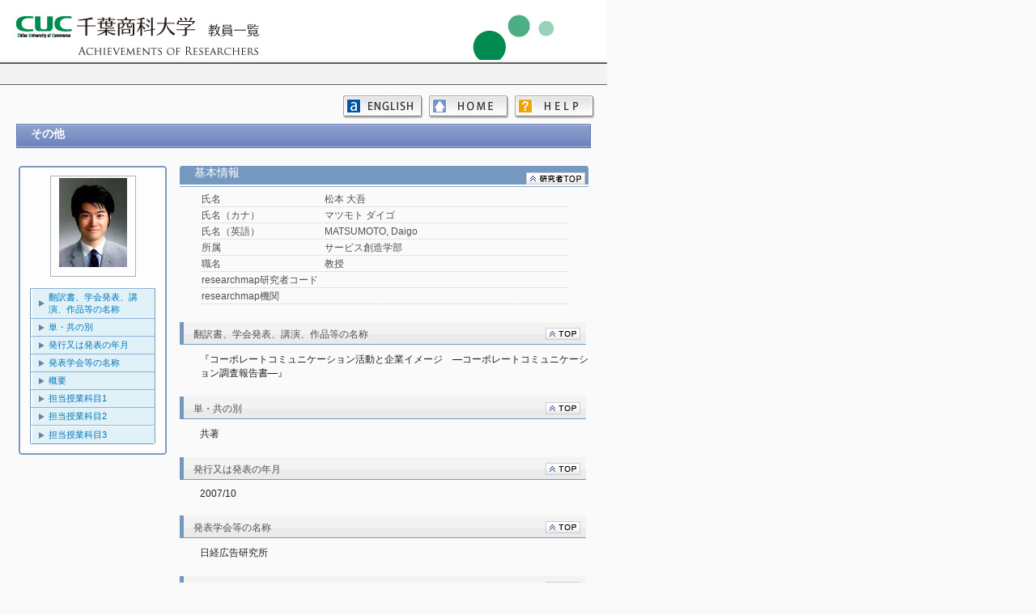

--- FILE ---
content_type: text/html
request_url: https://portal.cuc.ac.jp/kg/japanese/researchersHtml/001456/REP_GSK_OTHER/001456_REP_GSK_OTHER_16.html
body_size: 4994
content:
<!DOCTYPE html>

<html>
<head>
<meta http-equiv="Content-Type" content="text/html; charset=UTF-8">

<title>
松本 大吾（マツモト ダイゴ） ｜ その他
</title>

<link type="text/css" rel="stylesheet" href="../../../../css/common.css">
<style type="text/css">
</style>

<script type="text/javascript">
	function showHide(id1, id2) {
		document.getElementById(id1).style.display="block";
		document.getElementById(id2).style.display="none";
	}
</script>

</head>

<body>
<div id="base">
<div id="wrap">
	<div id="item_TOP" style="position:relative; top:0px; left:0px;">
		<iframe  src="../../../../header_sub.html" width="750px" height="74px" frameborder="0" scrolling="no"></iframe>
	</div>
	<div class="page-header">
	</div>

	<div class="page-menu">
		<a id="helpBtn" href="../../../Help.html" class="help"></a>
		<a id="homeBtn" href="../../../index.html" class="home"></a>
		<a id="langBtn" href="../../../../english/researchersHtml/001456/REP_GSK_OTHER/001456_REP_GSK_OTHER_16.html" class="english"></a>
	</div>

	<div align="center" class="page-body">
		<div class="researcherInfo" >
			<div class="headTitle"><div style="width:3000px; ">その他 <span ></span></div></div>
		</div>

		<table align="center" style="width: 710px; margin-top: 20px;">
			<tr>
				<td width="26%" align="left" valign="top">
					<p class="frameStyle"><img src="../../../../css/img/upper.gif" style="width: 183px; height: 3px;  margin-left: 0px;" class=""></p>
					<div class="side_box">
						<div align="center">
							<img src="[data-uri]" class="researcher-img">
						</div>
						<ul>
							<li class="linkLine"><a href="#item_Ttl">翻訳書、学会発表、講演、作品等の名称</a></li>
							<li class="linkLine"><a href="#item_WrttnJntly">単・共の別</a></li>
							<li class="linkLine"><a href="#item_StrtDt">発行又は発表の年月</a></li>
							<li class="linkLine"><a href="#item_MtngNm">発表学会等の名称</a></li>
							<li class="linkLine"><a href="#item_Smmry">概要</a></li>
							<li class="linkLine"><a href="#item_Subject1">担当授業科目1</a></li>
							<li class="linkLine"><a href="#item_Subject2">担当授業科目2</a></li>
							<li class="lastLine"><a href="#item_Subject3">担当授業科目3</a></li>
						</ul>
						<p class="frameStyle"><img src="../../../../css/img/in_bottom.gif" style="width: 154px; height: 1px; margin-left: 10px;" class=""></p>
					</div>
					<p class="frameStyle"><img src="../../../../css/img/bottom.gif" style="width: 183px; height: 3px;  margin-left: 0px;" class=""></p>
				</td>

				<td width="1%"></td>

				<td width="73%" align="right" class="researcher-info" valign="top">
					<div class="researcherResultInfo">
						<h2>
							基本情報 <span ></span>
							<a href="../001456_Researcher.html" class="bInfo"><img src="../../../../css/img/back2top_kenshu-sha.gif" alt="" border="0"></a>
						</h2>
						<table class="basic-title">
							<tr>
								<td class="basic-item-title">氏名</td>
								<td class="basic-item">松本 大吾</td>
							</tr>
							<tr>
								<td class="basic-item-title">氏名（カナ）</td>
								<td class="basic-item">マツモト ダイゴ</td>
							</tr>
							<tr>
								<td class="basic-item-title">氏名（英語）</td>
								<td class="basic-item">MATSUMOTO, Daigo</td>
							</tr>
							<tr>
								<td class="basic-item-title">所属</td>
								<td class="basic-item">サービス創造学部</td>
							</tr>
							<tr>
								<td class="basic-item-title">職名</td>
								<td class="basic-item">教授</td>
							</tr>
							<tr>
								<td class="basic-item-title">researchmap研究者コード</td>
								<td class="basic-item"></td>
							</tr>
							<tr>
								<td class="basic-item-title">researchmap機関</td>
								<td class="basic-item"></td>
							</tr>
						</table>
					</div>
					<div id="item_Ttl" class="researcherInfoLine">
						<h2>
							<table width="99%">
								<tr>
									<td width="85%" align="left" class="title"><div style="width:420px; overflow: hidden;"><div style="width:3000px; ">翻訳書、学会発表、講演、作品等の名称 <span ></span></div></div></td>
									<td width="15%" align="right" class="topLink"><a href="#item_TOP" ><img src="../../../../css/img/back2top.gif" alt="" border="0"></a></td>
								</tr>
							</table>
						</h2>
						<div class="results-item" style="width: 480px;"><pre>『コーポレートコミュニケーション活動と企業イメージ　―コーポレートコミュニケーション調査報告書―』<pre></div>
					</div>
					<div id="item_WrttnJntly" class="researcherInfoLine">
						<h2>
							<table width="99%">
								<tr>
									<td width="85%" align="left" class="title"><div style="width:420px; overflow: hidden;"><div style="width:3000px; ">単・共の別 <span ></span></div></div></td>
									<td width="15%" align="right" class="topLink"><a href="#item_TOP" ><img src="../../../../css/img/back2top.gif" alt="" border="0"></a></td>
								</tr>
							</table>
						</h2>
						<div class="results-item" style="width: 480px;">共著</div>
					</div>
					<div id="item_StrtDt" class="researcherInfoLine">
						<h2>
							<table width="99%">
								<tr>
									<td width="85%" align="left" class="title"><div style="width:420px; overflow: hidden;"><div style="width:3000px; ">発行又は発表の年月 <span ></span></div></div></td>
									<td width="15%" align="right" class="topLink"><a href="#item_TOP" ><img src="../../../../css/img/back2top.gif" alt="" border="0"></a></td>
								</tr>
							</table>
						</h2>
						<div class="results-item" style="width: 480px;">2007/10</div>
					</div>
					<div id="item_MtngNm" class="researcherInfoLine">
						<h2>
							<table width="99%">
								<tr>
									<td width="85%" align="left" class="title"><div style="width:420px; overflow: hidden;"><div style="width:3000px; ">発表学会等の名称 <span ></span></div></div></td>
									<td width="15%" align="right" class="topLink"><a href="#item_TOP" ><img src="../../../../css/img/back2top.gif" alt="" border="0"></a></td>
								</tr>
							</table>
						</h2>
						<div class="results-item" style="width: 480px;"><pre>日経広告研究所<pre></div>
					</div>
					<div id="item_Smmry" class="researcherInfoLine">
						<h2>
							<table width="99%">
								<tr>
									<td width="85%" align="left" class="title"><div style="width:420px; overflow: hidden;"><div style="width:3000px; ">概要 <span ></span></div></div></td>
									<td width="15%" align="right" class="topLink"><a href="#item_TOP" ><img src="../../../../css/img/back2top.gif" alt="" border="0"></a></td>
								</tr>
							</table>
						</h2>
						<div class="results-item" style="width: 480px;"><pre>日経広告研究所が設立したコーポレートコミュニケーション研究会において、2007年に行われた「コーポレートコミュニケーション調査」の結果をまとめたものである。同調査では、コーポレートコミュニケーション活動に対する企業の問題意識や取り組み、企業広告の動向等を尋ねている。調査対象は企業であり、244サンプルであった。追加分析として同研究所が2006年に行った企業イメージ調査との連関を調べた点にも特徴がある。<pre></div>
					</div>
					<div id="item_Subject1" class="researcherInfoLine">
						<h2>
							<table width="99%">
								<tr>
									<td width="85%" align="left" class="title"><div style="width:420px; overflow: hidden;"><div style="width:3000px; ">担当授業科目1 <span ></span></div></div></td>
									<td width="15%" align="right" class="topLink"><a href="#item_TOP" ><img src="../../../../css/img/back2top.gif" alt="" border="0"></a></td>
								</tr>
							</table>
						</h2>
						<div class="results-item" style="width: 480px;"><pre><pre></div>
					</div>
					<div id="item_Subject2" class="researcherInfoLine">
						<h2>
							<table width="99%">
								<tr>
									<td width="85%" align="left" class="title"><div style="width:420px; overflow: hidden;"><div style="width:3000px; ">担当授業科目2 <span ></span></div></div></td>
									<td width="15%" align="right" class="topLink"><a href="#item_TOP" ><img src="../../../../css/img/back2top.gif" alt="" border="0"></a></td>
								</tr>
							</table>
						</h2>
						<div class="results-item" style="width: 480px;"><pre><pre></div>
					</div>
					<div id="item_Subject3" class="researcherInfoLine">
						<h2>
							<table width="99%">
								<tr>
									<td width="85%" align="left" class="title"><div style="width:420px; overflow: hidden;"><div style="width:3000px; ">担当授業科目3 <span ></span></div></div></td>
									<td width="15%" align="right" class="topLink"><a href="#item_TOP" ><img src="../../../../css/img/back2top.gif" alt="" border="0"></a></td>
								</tr>
							</table>
						</h2>
						<div class="results-item" style="width: 480px;"><pre><pre></div>
					</div>
				</td>
			</tr>
		</table>
	</div>
	<div >
		<iframe  class="page-footer" src="../../../../footer.html" width="750px" frameborder="0" scrolling="no"></iframe>
	</div>

</div>
</div>

</body>
</html>
